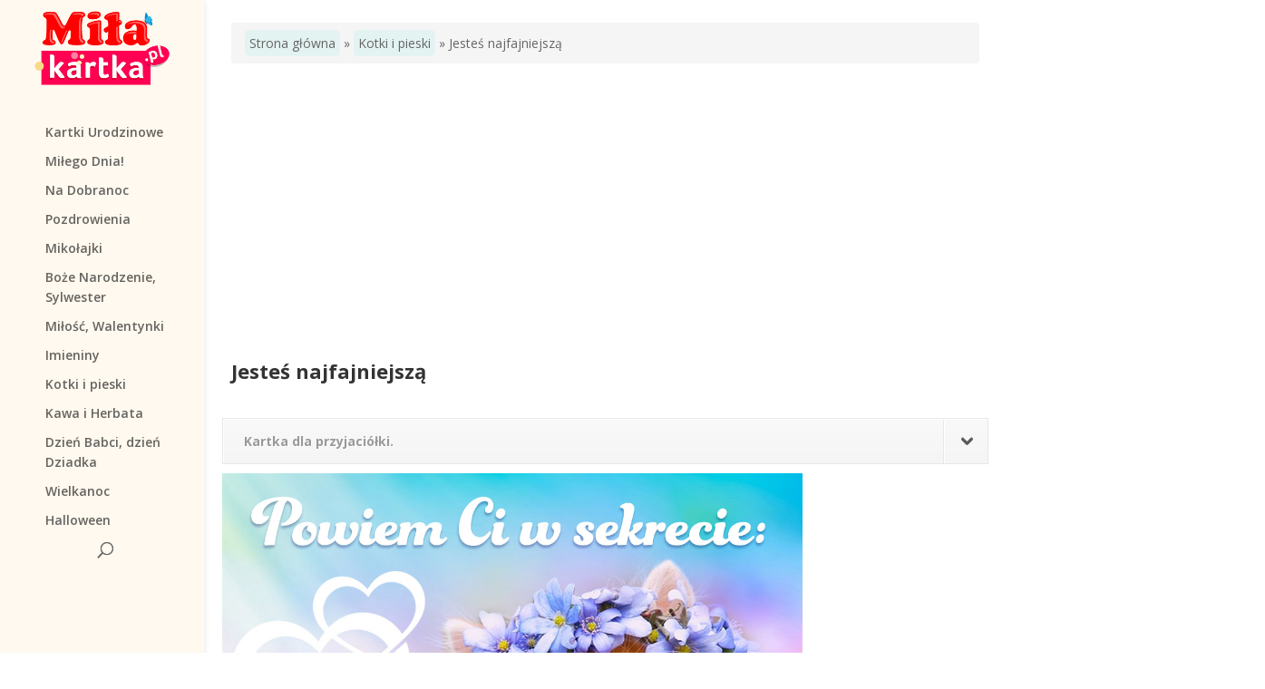

--- FILE ---
content_type: text/html; charset=UTF-8
request_url: https://milakartka.pl/kotki-i-pieski/jestes-najfajniejsza.html
body_size: 47098
content:
<!DOCTYPE html>
<!--[if IE 6]>
<html id="ie6" lang="en-US" prefix="og: http://ogp.me/ns#">
<![endif]-->
<!--[if IE 7]>
<html id="ie7" lang="en-US" prefix="og: http://ogp.me/ns#">
<![endif]-->
<!--[if IE 8]>
<html id="ie8" lang="en-US" prefix="og: http://ogp.me/ns#">
<![endif]-->
<!--[if !(IE 6) | !(IE 7) | !(IE 8)  ]><!-->
<html lang="en-US" prefix="og: http://ogp.me/ns#">
<!--<![endif]-->
<head>
	<meta charset="UTF-8" />
			
	<meta http-equiv="X-UA-Compatible" content="IE=edge">
	<link rel="pingback" href="https://milakartka.pl/xmlrpc.php" />

		<!--[if lt IE 9]>
	<script src="https://milakartka.pl/wp-content/themes/Divi/js/html5.js" type="text/javascript"></script>
	<![endif]-->

	<script type="text/javascript">
		document.documentElement.className = 'js';
	</script>

	<script>var et_site_url='https://milakartka.pl';var et_post_id='5740';function et_core_page_resource_fallback(a,b){"undefined"===typeof b&&(b=a.sheet.cssRules&&0===a.sheet.cssRules.length);b&&(a.onerror=null,a.onload=null,a.href?a.href=et_site_url+"/?et_core_page_resource="+a.id+et_post_id:a.src&&(a.src=et_site_url+"/?et_core_page_resource="+a.id+et_post_id))}
</script><title>Jesteś najfajniejszą &#8902; Kotki i pieski &#8902; E-kartki z życzeniami na wszystkie okazje.</title>

<!-- This site is optimized with the Yoast SEO Premium plugin v9.2.1 - https://yoast.com/wordpress/plugins/seo/ -->
<meta name="description" content="Kartka z kotkiem. Najlepsze darmowe pocztówki wirtualne do pobrania i wysłania znajdziecie w naszym serwisie. Serdecznie zapraszamy!"/>
<link rel="canonical" href="https://milakartka.pl/kotki-i-pieski/jestes-najfajniejsza.html" />
<meta property="og:locale" content="en_US" />
<meta property="og:type" content="article" />
<meta property="og:title" content="Jesteś najfajniejszą &#8902; Kotki i pieski &#8902; E-kartki z życzeniami na wszystkie okazje." />
<meta property="og:description" content="Kartka z kotkiem. Najlepsze darmowe pocztówki wirtualne do pobrania i wysłania znajdziecie w naszym serwisie. Serdecznie zapraszamy!" />
<meta property="og:url" content="https://milakartka.pl/kotki-i-pieski/jestes-najfajniejsza.html" />
<meta property="og:site_name" content="E-kartki z życzeniami na wszystkie okazje." />
<meta property="article:publisher" content="https://www.facebook.com/pryvitannya/" />
<meta property="article:section" content="Kotki i pieski" />
<meta property="article:published_time" content="2018-11-20T23:04:06+00:00" />
<meta property="og:image" content="https://milakartka.pl/wp-content/uploads/2018/11/CatDog_1080_12.jpg" />
<meta property="og:image:secure_url" content="https://milakartka.pl/wp-content/uploads/2018/11/CatDog_1080_12.jpg" />
<meta property="og:image:width" content="1080" />
<meta property="og:image:height" content="1080" />
<meta property="og:image:alt" content="e kartki" />
<meta name="twitter:card" content="summary" />
<meta name="twitter:description" content="Kartka z kotkiem. Najlepsze darmowe pocztówki wirtualne do pobrania i wysłania znajdziecie w naszym serwisie. Serdecznie zapraszamy!" />
<meta name="twitter:title" content="Jesteś najfajniejszą &#8902; Kotki i pieski &#8902; E-kartki z życzeniami na wszystkie okazje." />
<meta name="twitter:image" content="https://milakartka.pl/wp-content/uploads/2018/11/CatDog_1080_12.jpg" />
<script type='application/ld+json'>{"@context":"https:\/\/schema.org","@type":"BreadcrumbList","itemListElement":[{"@type":"ListItem","position":1,"item":{"@id":"https:\/\/milakartka.pl\/","name":"Strona g\u0142\u00f3wna"}},{"@type":"ListItem","position":2,"item":{"@id":"https:\/\/milakartka.pl\/kotki-i-pieski","name":"Kotki i pieski"}},{"@type":"ListItem","position":3,"item":{"@id":"https:\/\/milakartka.pl\/kotki-i-pieski\/jestes-najfajniejsza.html","name":"Jeste\u015b najfajniejsz\u0105"}}]}</script>
<!-- / Yoast SEO Premium plugin. -->

<link rel='dns-prefetch' href='//fonts.googleapis.com' />
<link rel='dns-prefetch' href='//s.w.org' />
<link rel="alternate" type="application/rss+xml" title="E-kartki z życzeniami na wszystkie okazje. &raquo; Feed" href="https://milakartka.pl/feed" />
<link rel="alternate" type="application/rss+xml" title="E-kartki z życzeniami na wszystkie okazje. &raquo; Comments Feed" href="https://milakartka.pl/comments/feed" />
<link rel="alternate" type="application/rss+xml" title="E-kartki z życzeniami na wszystkie okazje. &raquo; Jesteś najfajniejszą Comments Feed" href="https://milakartka.pl/kotki-i-pieski/jestes-najfajniejsza.html/feed" />
		<script type="text/javascript">
			window._wpemojiSettings = {"baseUrl":"https:\/\/s.w.org\/images\/core\/emoji\/11\/72x72\/","ext":".png","svgUrl":"https:\/\/s.w.org\/images\/core\/emoji\/11\/svg\/","svgExt":".svg","source":{"concatemoji":"https:\/\/milakartka.pl\/wp-includes\/js\/wp-emoji-release.min.js?ver=4.9.26"}};
			!function(e,a,t){var n,r,o,i=a.createElement("canvas"),p=i.getContext&&i.getContext("2d");function s(e,t){var a=String.fromCharCode;p.clearRect(0,0,i.width,i.height),p.fillText(a.apply(this,e),0,0);e=i.toDataURL();return p.clearRect(0,0,i.width,i.height),p.fillText(a.apply(this,t),0,0),e===i.toDataURL()}function c(e){var t=a.createElement("script");t.src=e,t.defer=t.type="text/javascript",a.getElementsByTagName("head")[0].appendChild(t)}for(o=Array("flag","emoji"),t.supports={everything:!0,everythingExceptFlag:!0},r=0;r<o.length;r++)t.supports[o[r]]=function(e){if(!p||!p.fillText)return!1;switch(p.textBaseline="top",p.font="600 32px Arial",e){case"flag":return s([55356,56826,55356,56819],[55356,56826,8203,55356,56819])?!1:!s([55356,57332,56128,56423,56128,56418,56128,56421,56128,56430,56128,56423,56128,56447],[55356,57332,8203,56128,56423,8203,56128,56418,8203,56128,56421,8203,56128,56430,8203,56128,56423,8203,56128,56447]);case"emoji":return!s([55358,56760,9792,65039],[55358,56760,8203,9792,65039])}return!1}(o[r]),t.supports.everything=t.supports.everything&&t.supports[o[r]],"flag"!==o[r]&&(t.supports.everythingExceptFlag=t.supports.everythingExceptFlag&&t.supports[o[r]]);t.supports.everythingExceptFlag=t.supports.everythingExceptFlag&&!t.supports.flag,t.DOMReady=!1,t.readyCallback=function(){t.DOMReady=!0},t.supports.everything||(n=function(){t.readyCallback()},a.addEventListener?(a.addEventListener("DOMContentLoaded",n,!1),e.addEventListener("load",n,!1)):(e.attachEvent("onload",n),a.attachEvent("onreadystatechange",function(){"complete"===a.readyState&&t.readyCallback()})),(n=t.source||{}).concatemoji?c(n.concatemoji):n.wpemoji&&n.twemoji&&(c(n.twemoji),c(n.wpemoji)))}(window,document,window._wpemojiSettings);
		</script>
		<meta content="Divi Child v.3.16.1.1538840122" name="generator"/><style type="text/css">
img.wp-smiley,
img.emoji {
	display: inline !important;
	border: none !important;
	box-shadow: none !important;
	height: 1em !important;
	width: 1em !important;
	margin: 0 .07em !important;
	vertical-align: -0.1em !important;
	background: none !important;
	padding: 0 !important;
}
</style>
<link rel='stylesheet' id='tooltipster-css-css'  href='https://milakartka.pl/wp-content/plugins/arscode-ninja-popups/tooltipster/tooltipster.bundle.min.css?ver=4.9.26' type='text/css' media='all' />
<link rel='stylesheet' id='tooltipster-css-theme-css'  href='https://milakartka.pl/wp-content/plugins/arscode-ninja-popups/tooltipster/plugins/tooltipster/sideTip/themes/tooltipster-sideTip-light.min.css?ver=4.9.26' type='text/css' media='all' />
<link rel='stylesheet' id='material-design-css-css'  href='https://milakartka.pl/wp-content/plugins/arscode-ninja-popups/themes/jquery.material.form.css?ver=4.9.26' type='text/css' media='all' />
<link rel='stylesheet' id='snp_styles_reset-css'  href='https://milakartka.pl/wp-content/plugins/arscode-ninja-popups/themes/reset.min.css?ver=4.9.26' type='text/css' media='all' />
<link rel='stylesheet' id='fancybox2-css'  href='https://milakartka.pl/wp-content/plugins/arscode-ninja-popups/fancybox2/jquery.fancybox.min.css?ver=4.9.26' type='text/css' media='all' />
<link rel='stylesheet' id='snp_styles_theme_likebox-css'  href='https://milakartka.pl/wp-content/plugins/arscode-ninja-popups/themes/theme_likebox/style.css?ver=4.9.26' type='text/css' media='all' />
<link rel='stylesheet' id='chld_thm_cfg_parent-css'  href='https://milakartka.pl/wp-content/themes/Divi/style.css?ver=4.9.26' type='text/css' media='all' />
<link crossorigin="anonymous" rel='stylesheet' id='divi-fonts-css'  href='https://fonts.googleapis.com/css?family=Open+Sans:300italic,400italic,600italic,700italic,800italic,400,300,600,700,800&#038;subset=latin,latin-ext' type='text/css' media='all' />
<link rel='stylesheet' id='divi-style-css'  href='https://milakartka.pl/wp-content/themes/Divi-child/style.css?ver=3.16.1.1538840122' type='text/css' media='all' />
<link rel='stylesheet' id='toolset_bootstrap_styles-css'  href='https://milakartka.pl/wp-content/plugins/layouts/vendor/toolset/toolset-common/res/lib/bootstrap/css/bootstrap.css?ver=3.3.2' type='text/css' media='screen' />
<link rel='stylesheet' id='layouts-theme-integration-frontend-css'  href='https://milakartka.pl/wp-content/plugins/layouts-divi/application/../public/css/custom-frontend.css?ver=3.0.15' type='text/css' media='all' />
<link rel='stylesheet' id='menu-cells-front-end-css'  href='https://milakartka.pl/wp-content/plugins/layouts/resources/css/cell-menu-css.css?ver=2.5.1' type='text/css' media='screen' />
<link rel='stylesheet' id='ddl-front-end-css'  href='https://milakartka.pl/wp-content/plugins/layouts/resources/css/ddl-front-end.css?ver=2.5.1' type='text/css' media='screen' />
<link rel='stylesheet' id='toolset-common-css'  href='https://milakartka.pl/wp-content/plugins/layouts/vendor/toolset/toolset-common/res/css/toolset-common.css?ver=3.3.2' type='text/css' media='screen' />
<link rel='stylesheet' id='mediaelement-css'  href='https://milakartka.pl/wp-includes/js/mediaelement/mediaelementplayer-legacy.min.css?ver=4.2.6-78496d1' type='text/css' media='all' />
<link rel='stylesheet' id='wp-mediaelement-css'  href='https://milakartka.pl/wp-includes/js/mediaelement/wp-mediaelement.min.css?ver=4.9.26' type='text/css' media='all' />
<link rel='stylesheet' id='views-pagination-style-css'  href='https://milakartka.pl/wp-content/plugins/wp-views/embedded/res/css/wpv-pagination.css?ver=2.7.1' type='text/css' media='all' />
<style id='views-pagination-style-inline-css' type='text/css'>
.wpv-sort-list-dropdown.wpv-sort-list-dropdown-style-default > span.wpv-sort-list,.wpv-sort-list-dropdown.wpv-sort-list-dropdown-style-default .wpv-sort-list-item {border-color: #cdcdcd;}.wpv-sort-list-dropdown.wpv-sort-list-dropdown-style-default .wpv-sort-list-item a {color: #444;background-color: #fff;}.wpv-sort-list-dropdown.wpv-sort-list-dropdown-style-default a:hover,.wpv-sort-list-dropdown.wpv-sort-list-dropdown-style-default a:focus {color: #000;background-color: #eee;}.wpv-sort-list-dropdown.wpv-sort-list-dropdown-style-default .wpv-sort-list-item.wpv-sort-list-current a {color: #000;background-color: #eee;}.wpv-sort-list-dropdown.wpv-sort-list-dropdown-style-grey > span.wpv-sort-list,.wpv-sort-list-dropdown.wpv-sort-list-dropdown-style-grey .wpv-sort-list-item {border-color: #cdcdcd;}.wpv-sort-list-dropdown.wpv-sort-list-dropdown-style-grey .wpv-sort-list-item a {color: #444;background-color: #eeeeee;}.wpv-sort-list-dropdown.wpv-sort-list-dropdown-style-grey a:hover,.wpv-sort-list-dropdown.wpv-sort-list-dropdown-style-grey a:focus {color: #000;background-color: #e5e5e5;}.wpv-sort-list-dropdown.wpv-sort-list-dropdown-style-grey .wpv-sort-list-item.wpv-sort-list-current a {color: #000;background-color: #e5e5e5;}.wpv-sort-list-dropdown.wpv-sort-list-dropdown-style-blue > span.wpv-sort-list,.wpv-sort-list-dropdown.wpv-sort-list-dropdown-style-blue .wpv-sort-list-item {border-color: #0099cc;}.wpv-sort-list-dropdown.wpv-sort-list-dropdown-style-blue .wpv-sort-list-item a {color: #444;background-color: #cbddeb;}.wpv-sort-list-dropdown.wpv-sort-list-dropdown-style-blue a:hover,.wpv-sort-list-dropdown.wpv-sort-list-dropdown-style-blue a:focus {color: #000;background-color: #95bedd;}.wpv-sort-list-dropdown.wpv-sort-list-dropdown-style-blue .wpv-sort-list-item.wpv-sort-list-current a {color: #000;background-color: #95bedd;}
</style>
<link rel='stylesheet' id='onthego-admin-styles-css'  href='https://milakartka.pl/wp-content/plugins/types/vendor/toolset/onthego-resources/onthego-styles/onthego-styles.css?ver=3.3.2' type='text/css' media='screen' />
<link rel='stylesheet' id='dashicons-css'  href='https://milakartka.pl/wp-includes/css/dashicons.min.css?ver=4.9.26' type='text/css' media='all' />
<script type='text/javascript' src='https://milakartka.pl/wp-includes/js/jquery/jquery.js?ver=1.12.4'></script>
<script type='text/javascript' src='https://milakartka.pl/wp-includes/js/jquery/jquery-migrate.min.js?ver=1.4.1'></script>
<script type='text/javascript' src='https://milakartka.pl/wp-content/plugins/layouts-divi/application/../public/js/custom-frontend.js?ver=3.0.15'></script>
<script type='text/javascript'>
/* <![CDATA[ */
var DDLayout_fe_settings = {"DDL_JS":{"css_framework":"bootstrap-3","DEBUG":false}};
/* ]]> */
</script>
<script type='text/javascript' src='https://milakartka.pl/wp-content/plugins/layouts/resources/js/ddl-layouts-frontend.js?ver=2.5.1'></script>
<script type='text/javascript'>
var mejsL10n = {"language":"en","strings":{"mejs.install-flash":"You are using a browser that does not have Flash player enabled or installed. Please turn on your Flash player plugin or download the latest version from https:\/\/get.adobe.com\/flashplayer\/","mejs.fullscreen-off":"Turn off Fullscreen","mejs.fullscreen-on":"Go Fullscreen","mejs.download-video":"Download Video","mejs.fullscreen":"Fullscreen","mejs.time-jump-forward":["Jump forward 1 second","Jump forward %1 seconds"],"mejs.loop":"Toggle Loop","mejs.play":"Play","mejs.pause":"Pause","mejs.close":"Close","mejs.time-slider":"Time Slider","mejs.time-help-text":"Use Left\/Right Arrow keys to advance one second, Up\/Down arrows to advance ten seconds.","mejs.time-skip-back":["Skip back 1 second","Skip back %1 seconds"],"mejs.captions-subtitles":"Captions\/Subtitles","mejs.captions-chapters":"Chapters","mejs.none":"None","mejs.mute-toggle":"Mute Toggle","mejs.volume-help-text":"Use Up\/Down Arrow keys to increase or decrease volume.","mejs.unmute":"Unmute","mejs.mute":"Mute","mejs.volume-slider":"Volume Slider","mejs.video-player":"Video Player","mejs.audio-player":"Audio Player","mejs.ad-skip":"Skip ad","mejs.ad-skip-info":["Skip in 1 second","Skip in %1 seconds"],"mejs.source-chooser":"Source Chooser","mejs.stop":"Stop","mejs.speed-rate":"Speed Rate","mejs.live-broadcast":"Live Broadcast","mejs.afrikaans":"Afrikaans","mejs.albanian":"Albanian","mejs.arabic":"Arabic","mejs.belarusian":"Belarusian","mejs.bulgarian":"Bulgarian","mejs.catalan":"Catalan","mejs.chinese":"Chinese","mejs.chinese-simplified":"Chinese (Simplified)","mejs.chinese-traditional":"Chinese (Traditional)","mejs.croatian":"Croatian","mejs.czech":"Czech","mejs.danish":"Danish","mejs.dutch":"Dutch","mejs.english":"English","mejs.estonian":"Estonian","mejs.filipino":"Filipino","mejs.finnish":"Finnish","mejs.french":"French","mejs.galician":"Galician","mejs.german":"German","mejs.greek":"Greek","mejs.haitian-creole":"Haitian Creole","mejs.hebrew":"Hebrew","mejs.hindi":"Hindi","mejs.hungarian":"Hungarian","mejs.icelandic":"Icelandic","mejs.indonesian":"Indonesian","mejs.irish":"Irish","mejs.italian":"Italian","mejs.japanese":"Japanese","mejs.korean":"Korean","mejs.latvian":"Latvian","mejs.lithuanian":"Lithuanian","mejs.macedonian":"Macedonian","mejs.malay":"Malay","mejs.maltese":"Maltese","mejs.norwegian":"Norwegian","mejs.persian":"Persian","mejs.polish":"Polish","mejs.portuguese":"Portuguese","mejs.romanian":"Romanian","mejs.russian":"Russian","mejs.serbian":"Serbian","mejs.slovak":"Slovak","mejs.slovenian":"Slovenian","mejs.spanish":"Spanish","mejs.swahili":"Swahili","mejs.swedish":"Swedish","mejs.tagalog":"Tagalog","mejs.thai":"Thai","mejs.turkish":"Turkish","mejs.ukrainian":"Ukrainian","mejs.vietnamese":"Vietnamese","mejs.welsh":"Welsh","mejs.yiddish":"Yiddish"}};
</script>
<script type='text/javascript' src='https://milakartka.pl/wp-includes/js/mediaelement/mediaelement-and-player.min.js?ver=4.2.6-78496d1'></script>
<script type='text/javascript' src='https://milakartka.pl/wp-includes/js/mediaelement/mediaelement-migrate.min.js?ver=4.9.26'></script>
<script type='text/javascript'>
/* <![CDATA[ */
var _wpmejsSettings = {"pluginPath":"\/wp-includes\/js\/mediaelement\/","classPrefix":"mejs-","stretching":"responsive"};
/* ]]> */
</script>
<link rel='https://api.w.org/' href='https://milakartka.pl/wp-json/' />
<link rel="EditURI" type="application/rsd+xml" title="RSD" href="https://milakartka.pl/xmlrpc.php?rsd" />
<link rel="wlwmanifest" type="application/wlwmanifest+xml" href="https://milakartka.pl/wp-includes/wlwmanifest.xml" /> 
<meta name="generator" content="WordPress 4.9.26" />
<link rel='shortlink' href='https://milakartka.pl/?p=5740' />
<link rel="alternate" type="application/json+oembed" href="https://milakartka.pl/wp-json/oembed/1.0/embed?url=https%3A%2F%2Fmilakartka.pl%2Fkotki-i-pieski%2Fjestes-najfajniejsza.html" />
<link rel="alternate" type="text/xml+oembed" href="https://milakartka.pl/wp-json/oembed/1.0/embed?url=https%3A%2F%2Fmilakartka.pl%2Fkotki-i-pieski%2Fjestes-najfajniejsza.html&#038;format=xml" />
<meta name="viewport" content="width=device-width, initial-scale=1.0, maximum-scale=1.0, user-scalable=0" /><style type="text/css" id="custom-background-css">
body.custom-background { background-color: #ffffff; background-image: url("https://milakartka.pl/wp-content/uploads/2018/10/pattern.jpg"); background-position: left top; background-size: auto; background-repeat: repeat; background-attachment: scroll; }
</style>
<link rel="amphtml" href="https://milakartka.pl/kotki-i-pieski/jestes-najfajniejsza.html/amp" /><script data-ad-client="ca-pub-3368184505885519" async src="https://pagead2.googlesyndication.com/pagead/js/adsbygoogle.js"></script>
<script src="https://unpkg.com/masonry-layout@4/dist/masonry.pkgd.min.js"></script>
<script type="text/javascript" src="https://rawgit.com/desandro/imagesloaded/master/imagesloaded.pkgd.min.js"></script>
<style id="antiClickjack">body{display:none !important;}</style>
<script type="text/javascript">
if (self === top) {
var antiClickjack = document.getElementById("antiClickjack");
antiClickjack.parentNode.removeChild(antiClickjack);
} else {
top.location = self.location;
}
</script>
<script async src="//pagead2.googlesyndication.com/pagead/js/adsbygoogle.js"></script>
<script>
  (adsbygoogle = window.adsbygoogle || []).push({
    google_ad_client: "ca-pub-3368184505885519",
    enable_page_level_ads: true
  });
</script>
<script type="application/ld+json">
  {
    "@context": "http://schema.org",
    "@type": "Organization",
    "name": "Ekartki z życzeniami na wszystkie okazje.",
    "url": "https://milakartka.pl/",
    "sameAs": [
      "https://fb.me/milakartkaPL/"
    ]
  }
</script>


<link rel="icon" href="https://milakartka.pl/wp-content/uploads/2018/10/cropped-150x150_tmp-32x32.png" sizes="32x32" />
<link rel="icon" href="https://milakartka.pl/wp-content/uploads/2018/10/cropped-150x150_tmp-192x192.png" sizes="192x192" />
<link rel="apple-touch-icon-precomposed" href="https://milakartka.pl/wp-content/uploads/2018/10/cropped-150x150_tmp-180x180.png" />
<meta name="msapplication-TileImage" content="https://milakartka.pl/wp-content/uploads/2018/10/cropped-150x150_tmp-270x270.png" />
<link rel="stylesheet" id="et-divi-customizer-global-cached-inline-styles" href="https://milakartka.pl/wp-content/cache/et/global/et-divi-customizer-global-17668584194732.min.css" onerror="et_core_page_resource_fallback(this, true)" onload="et_core_page_resource_fallback(this)" /></head>
<body class="post-template-default single single-post postid-5740 single-format-standard custom-background et_pb_button_helper_class et_vertical_nav et_show_nav et_pb_gutter osx et_pb_gutters2 et_primary_nav_dropdown_animation_fade et_secondary_nav_dropdown_animation_fade et_pb_footer_columns4 et_header_style_centered et_smooth_scroll et_right_sidebar et_divi_theme et-db et_minified_js et_minified_css views-template-category_up layouts-active">
<div id="page-container">
<header id="main-header" class="full-bg " ><div class="container clearfix et_menu_container"><div  id="id="main-header""class="row-fluid"><div class="col-sm-3"><div class="logo_container layouts-modification">
	<span class="logo_helper"></span>
	<a href="https://milakartka.pl/">
		<img src="https://milakartka.pl/wp-content/uploads/2018/10/Logo320_stack1.png" alt="E-kartki z życzeniami na wszystkie okazje." id="logo" data-height-percentage="100" />
	</a>
</div>

<style>
	svg#logo {
		max-width: 100%;
		height: auto;
	}

	/* SVG Support Plugin hack for Logo Cell */
	.et_pb_svg_logo #logo {
		height: auto;
	}
</style>
</div><div class="col-sm-9">

<div class="et_menu_container">
<div id="et-top-navigation" data-height="66" data-fixed-height="40">
			<nav id="top-menu-nav">
			<ul id="top-menu" class="nav"><li id="menu-item-1617" class="menu-item menu-item-type-taxonomy menu-item-object-category menu-item-1617"><a href="https://milakartka.pl/kartki-urodzinowe">Kartki Urodzinowe</a></li>
<li id="menu-item-4985" class="menu-item menu-item-type-taxonomy menu-item-object-category menu-item-4985"><a href="https://milakartka.pl/milego-dnia-pobudka">Miłego Dnia!</a></li>
<li id="menu-item-5892" class="menu-item menu-item-type-taxonomy menu-item-object-category menu-item-5892"><a href="https://milakartka.pl/na-dobranoc">Na Dobranoc</a></li>
<li id="menu-item-5997" class="menu-item menu-item-type-taxonomy menu-item-object-category menu-item-5997"><a href="https://milakartka.pl/pozdrowienia">Pozdrowienia</a></li>
<li id="menu-item-4984" class="menu-item menu-item-type-taxonomy menu-item-object-category menu-item-4984"><a href="https://milakartka.pl/mikolajki">Mikołajki</a></li>
<li id="menu-item-4980" class="menu-item menu-item-type-taxonomy menu-item-object-category menu-item-4980"><a href="https://milakartka.pl/boze-narodzenie-wigilia-sylwester">Boże Narodzenie, Sylwester</a></li>
<li id="menu-item-4986" class="menu-item menu-item-type-taxonomy menu-item-object-category menu-item-4986"><a href="https://milakartka.pl/milosc-walentynki-love">Miłość, Walentynki</a></li>
<li id="menu-item-6598" class="menu-item menu-item-type-taxonomy menu-item-object-category menu-item-6598"><a href="https://milakartka.pl/imieniny">Imieniny</a></li>
<li id="menu-item-4983" class="menu-item menu-item-type-taxonomy menu-item-object-category current-post-ancestor current-menu-parent current-post-parent menu-item-4983"><a href="https://milakartka.pl/kotki-i-pieski">Kotki i pieski</a></li>
<li id="menu-item-4982" class="menu-item menu-item-type-taxonomy menu-item-object-category menu-item-4982"><a href="https://milakartka.pl/kawa-i-herbata">Kawa i Herbata</a></li>
<li id="menu-item-6309" class="menu-item menu-item-type-taxonomy menu-item-object-category menu-item-6309"><a href="https://milakartka.pl/dzien-babci-dzien-dziadka">Dzień Babci, dzień Dziadka</a></li>
<li id="menu-item-6475" class="menu-item menu-item-type-taxonomy menu-item-object-category menu-item-6475"><a href="https://milakartka.pl/wielkanoc">Wielkanoc</a></li>
<li id="menu-item-4981" class="menu-item menu-item-type-taxonomy menu-item-object-category menu-item-4981"><a href="https://milakartka.pl/halloween">Halloween</a></li>
</ul>		</nav>
	
	
	
		    <div id="et_top_search">
		    <span id="et_search_icon"></span>
	    </div>
	
	<div id="et_mobile_nav_menu">
				<div class="mobile_nav closed">
					<span class="select_page">Select Page</span>
					<span class="mobile_menu_bar mobile_menu_bar_toggle"></span>
				</div>
			</div></div> <!-- #et-top-navigation -->
</div>

	<!-- <div id="et_top_search"><span class="et_search_icon"></span></div> -->
<div class="et_search_outer">
	<div class="container et_search_form_container">
		<form role="search" method="get" class="et-search-form" action="https://milakartka.pl/">
		<input type="search" class="et-search-field" placeholder="Search &hellip;" value="" name="s" title="Search for:" />		</form>
		<span class="et_close_search_field"></span>
	</div>
</div>
<script type="text/javascript">
	( function( $ ) {
		var $etl_window = $(window),
			$etl_vertical_nav = $('.et_vertical_nav'),
			$etl_header_style_split = $('.et_header_style_split'),
			$etl_top_navigation = $('#et-top-navigation');

        $(function(){
            var main_header = $( '#main-header' ),
                search = $( '.et_search_outer' );
		
            if( main_header.length && search.length ) {
				search.on( 'click', function() {
					$( '.et_search_form_container' ).css( 'height', main_header.outerHeight() + 'px' );
				});

				main_header.append( search.detach() );
			}

			// Move slide-in and full-screen content before <header>
			$($(".et_slide_in_menu_container").detach()).insertBefore("header");

			// Centered Inline Logo Hack for Layouts Plugin
			// Originally copied from Divi's js/custom.js file
			// Variable and Object names were changed for compatibility reasons.
			if ( $etl_header_style_split.length && $etl_vertical_nav.length < 1 ) {
				function etl_header_menu_split(){
					var $logo_container = $( '#main-header .container .logo_container' ),
							$logo_container_splitted = $('.centered-inline-logo-wrap > .logo_container'),
							et_top_navigation_li_size = $etl_top_navigation.children('nav').children('ul').children('li').size(),
							et_top_navigation_li_break_index = Math.round( et_top_navigation_li_size / 2 ) - 1;

					if ( $etl_window.width() > 980 && $logo_container.length ) {
						$('<li class="centered-inline-logo-wrap"></li>').insertAfter($etl_top_navigation.find('nav > ul >li:nth('+et_top_navigation_li_break_index+')') );
						$logo_container.appendTo( $etl_top_navigation.find('.centered-inline-logo-wrap') );
					}

					if ( $etl_window.width() <= 980 && $logo_container_splitted.length ) {
						$logo_container_splitted.prependTo('#main-header > .container');
						$('#main-header .centered-inline-logo-wrap').remove();
					}
				}
				etl_header_menu_split();

				$(window).resize(function(){
					etl_header_menu_split();
				});
			}
		});
	} )( jQuery );
</script>
</div></div></div></header><div id="et-main-area" class="full-bg " ><div id="main-content" class="container"><div class="row-fluid"><div class="col-sm-9">                <div class="row "  >
                <div class="col-sm-12"><div itemscope itemtype="http://schema.org/ImageObject">
  <div class="et_post_meta_wrapper">
     <div class="post-meta">
	 <ol class="breadcrumb">
        <li><span><span><a href="https://milakartka.pl/" >Strona główna</a> » <span><a href="https://milakartka.pl/kotki-i-pieski" >Kotki i pieski</a> » <span class="breadcrumb_last">Jesteś najfajniejszą</span></span></span></span></li>
  		  	</ol>
    </div>
   <div class="row">
<div style="min-width:250px;min-height:60px; margin-bottom:10px">
  
  <script async src="//pagead2.googlesyndication.com/pagead/js/adsbygoogle.js"></script>
<!-- milapost1 -->
<ins class="adsbygoogle"
     style="display:block"
     data-ad-client="ca-pub-3368184505885519"
     data-ad-slot="4983838069"
     data-ad-format="auto"
     data-full-width-responsive="true"></ins>
<script>
(adsbygoogle = window.adsbygoogle || []).push({});
</script>

</div>
  </div>
    <div class="main_content">
      
  <h1 itemprop="name">Jesteś najfajniejszą</h1>
     
  <img style="display: none" src='https://milakartka.pl/wp-content/uploads/2018/11/CatDog_1080_12.jpg'
  alt="Jesteś najfajniejszą" itemprop="contentUrl" />
  <span style="display: none" itemprop="author">https://milakartka.pl</span>
  <span style="display: none" itemprop="creator">https://milakartka.pl</span>
  <meta itemprop="dateCreated" content="21.11.2018">
  <meta itemprop="inLanguage" content="uk_UA">
  <span style="display: none" itemprop="description">Powiem Ci w sekrecie -Jesteś najfajniejszą osobą na świecie! Miła karteczka z fajnym kotkiem dla bliskiej osoby.</span>
<div class="blockout">
    <div class="row">      
    	<span itemprop="description"><div class='et-learn-more clearfix'>
					<h3 class='heading-more'>Kartka dla przyjaciółki.<span class='et_learnmore_arrow'><span></span></span></h3>
					<div class='learn-more-content'>Wyraź swoją przyjaźń! Urocza kartka z miłym kotkiem: Jesteś najfajniejszą osobą na świecie! Najlepsze kartki o przyjażni znajdziesz tu! Zachęcamy do wysyłania  darmowych e-kartek – teraz możesz wyznać swoją przyjażń wysyłając piękna elektroniczną kartkę! Pocztówki są całkiem bezplatne – można je bezpośrednio linkować, publikować w mediach społecznościowych lub wyslać za pomocąpoczty elektronicznej. E-kartki  to łatwy sposób na sprawienie miłej niespodzianki. Tu znajdziesz darmowe wirtualne pocztówki z pozdrowieniami do pobrania i  do wysłania. Serdecznie zapraszamy &#8211; przygotowaliśmy dla was darmowe wirtualne pocztówkikartki internetowe, które możecie w jeden klik przesłać swoim znajomym!</div>
				</div>
<p><img class="alignnone size-large wp-image-5733" src="https://milakartka.pl/wp-content/uploads/2018/11/CatDog_1080_12-640x640.jpg" alt="e kartki" width="640" height="640" srcset="https://milakartka.pl/wp-content/uploads/2018/11/CatDog_1080_12-640x640.jpg 640w, https://milakartka.pl/wp-content/uploads/2018/11/CatDog_1080_12-191x191.jpg 191w, https://milakartka.pl/wp-content/uploads/2018/11/CatDog_1080_12-382x382.jpg 382w, https://milakartka.pl/wp-content/uploads/2018/11/CatDog_1080_12-768x768.jpg 768w, https://milakartka.pl/wp-content/uploads/2018/11/CatDog_1080_12-612x612.jpg 612w, https://milakartka.pl/wp-content/uploads/2018/11/CatDog_1080_12.jpg 1080w, https://milakartka.pl/wp-content/uploads/2018/11/CatDog_1080_12-150x150.jpg 150w, https://milakartka.pl/wp-content/uploads/2018/11/CatDog_1080_12-300x300.jpg 300w" sizes="(max-width: 640px) 100vw, 640px" /></p>
</span>
	</div>
  </div>
<div class="blockout">
	<div class="shares">
   		<!-- Go to www.addthis.com/dashboard to customize your tools --> 
	<div class="addthis_inline_share_toolbox"></div>
</div>
    </div>
      <div class="row">
<div style="min-width:250px;min-height:60px">
  
  <script async src="//pagead2.googlesyndication.com/pagead/js/adsbygoogle.js"></script>
<!-- milapost2 -->
<ins class="adsbygoogle"
     style="display:block"
     data-ad-client="ca-pub-3368184505885519"
     data-ad-slot="7035286336"
     data-ad-format="auto"
     data-full-width-responsive="true"></ins>
<script>
(adsbygoogle = window.adsbygoogle || []).push({});
</script>

</div>
  </div>
<div class="blockout">
  <div style="margin-bottom:20px" class="row">
  <a class="btn btn-primary"  href='https://milakartka.pl/wp-content/uploads/2018/11/CatDog_1080_12.jpg' download='5733-milakartka-pl' role="button">Naciśnij, aby pobrać kartkę</a>
    </div>
  <div class="row">
  <h4>Link bezpośredni &#8220;Kotki i pieski&#8221; </h4>
<p id="p1" class="col-md-9 col-sm-1 well well-sm">https://milakartka.pl/kotki-i-pieski/jestes-najfajniejsza.html</p>
<button type="button" onclick="copyToClipboard('p1')" class="btn btn-warning btn-md">Skopiować link</button>
    </div>
        </div>
 <div class="blockout">
 <div class="row"> 
  <h4>Link dla Blogów | Forów | BBCode</h4>
  <p id="p2" class="col-md-9 col-sm-1 well well-sm">[img]https://milakartka.pl/wp-content/uploads/2018/11/CatDog_1080_12.jpg[/img]</p>
<button type="button" onclick="copyToClipboard('p2')"class="btn btn-warning btn-md">Skopiować link</button>
   </div>
   </div>
<div class="blockout">
  <div class="row">
		<h4>HTML link dla kartki </h4>
  		<p id="p3" style="display:none"><a href="https://milakartka.pl/kotki-i-pieski/jestes-najfajniejsza.html"><img src='https://milakartka.pl/wp-content/uploads/2018/11/CatDog_1080_12.jpg'/></a></p>
		<button type="button" onclick="copyToClipboard('p3')"class="btn btn-warning btn-md">Skopiować link</button>
  </div>
</div>
      
  </div>
  </div>
</div></div></div>                <div class="row adsensepost"  >
                <div class="col-sm-12  widget-cell"><div class="widget widget_text">			<div class="textwidget"></div>
		</div></div></div>                <div class="row related"  >
                <div class="col-sm-12  widget-cell"><div class="widget widget_text">			<div class="textwidget"><h2> Podobne kartki </h2>
<div style="min-width:234px;min-height:60px;">

</div></div>
		</div></div></div>                <div class="row commenthyp"  >
                <div class="col-sm-12"></div></div>                <div class="row adsensepost"  >
                <div class="col-sm-12  widget-cell"><div class="widget widget_text">			<div class="textwidget"></div>
		</div></div></div></div><div class="col-sm-3 adsensepost"></div></div></div></div><footer id="main-footer" class="full-bg " ><div class="container clearfix"><div class="row-fluid"><div class="col-sm-12 copyright"><p style="text-align: center;">E-kartki z życzeniami na wszystkie okazje. <span class="glyphicon glyphicon-copyright-mark" aria-hidden="true"></span> 2018 Wszelkie prawa zastrzeżone. <strong>Polub nas</strong> – <a href="https://www.facebook.com/milakartkaPL/" target="_blank"><strong>Facebook</strong></a> – <a href="https://t.me/milakartka/" target="_blank"><strong>Telegram</strong> </a> – <a href="https://www.instagram.com/milakartka/" target="_blank"><strong>Instagram</strong> </a></p>
</div></div></div></footer>

	<span class="et_pb_scroll_top et-pb-icon"></span>


</div> <!-- #page-container -->

<script type="text/html" id="tmpl-wp-playlist-current-item">
	<# if ( data.image ) { #>
	<img src="{{ data.thumb.src }}" alt="" />
	<# } #>
	<div class="wp-playlist-caption">
		<span class="wp-playlist-item-meta wp-playlist-item-title">&#8220;{{ data.title }}&#8221;</span>
		<# if ( data.meta.album ) { #><span class="wp-playlist-item-meta wp-playlist-item-album">{{ data.meta.album }}</span><# } #>
		<# if ( data.meta.artist ) { #><span class="wp-playlist-item-meta wp-playlist-item-artist">{{ data.meta.artist }}</span><# } #>
	</div>
</script>
<script type="text/html" id="tmpl-wp-playlist-item">
	<div class="wp-playlist-item">
		<a class="wp-playlist-caption" href="{{ data.src }}">
			{{ data.index ? ( data.index + '. ' ) : '' }}
			<# if ( data.caption ) { #>
				{{ data.caption }}
			<# } else { #>
				<span class="wp-playlist-item-title">&#8220;{{{ data.title }}}&#8221;</span>
				<# if ( data.artists && data.meta.artist ) { #>
				<span class="wp-playlist-item-artist"> &mdash; {{ data.meta.artist }}</span>
				<# } #>
			<# } #>
		</a>
		<# if ( data.meta.length_formatted ) { #>
		<div class="wp-playlist-item-length">{{ data.meta.length_formatted }}</div>
		<# } #>
	</div>
</script>

<div id="views-extra-css-ie7" style="display:none;" aria-hidden="true">
<!--[if IE 7]><style>
.wpv-pagination { *zoom: 1; }
</style><![endif]-->
</div>

<script type="text/javascript">
jQuery( document ).ready( function( $ ) {
	var extra_css = $( "#views-extra-css" ) ? $( "#views-extra-css" ).text() : null;	if( extra_css ) {		$( 'head' ).append( '<style>' + extra_css + '</style>' );
		$( "#views-extra-css" ).remove();	}
	$( 'head' ).append( $( "#views-extra-css-ie7" ).html() );
	$( "#views-extra-css-ie7" ).remove();});
</script>
	<script type="text/javascript">
			</script>
	    <script>
        var snp_f = [];
        var snp_hostname = new RegExp(location.host);
        var snp_http = new RegExp("^(http|https)://", "i");
        var snp_cookie_prefix = '';
        var snp_separate_cookies = false;
        var snp_ajax_url = 'https://milakartka.pl/wp-admin/admin-ajax.php';
		var snp_ajax_nonce = '8c658b95a7';
		var snp_ajax_ping_time = 1000;
        var snp_ignore_cookies = false;
        var snp_enable_analytics_events = false;
        var snp_is_mobile = false;
        var snp_enable_mobile = false;
        var snp_use_in_all = false;
        var snp_excluded_urls = [];
            </script>
    <div class="snp-root">
        <input type="hidden" id="snp_popup" value="" />
        <input type="hidden" id="snp_popup_id" value="" />
        <input type="hidden" id="snp_popup_theme" value="" />
        <input type="hidden" id="snp_exithref" value="" />
        <input type="hidden" id="snp_exittarget" value="" />
        	<div id="snppopup-welcome" class="snp-pop-2807 snppopup"><input type="hidden" class="snp_open" value="load" /><input type="hidden" class="snp_close" value="manual" /><input type="hidden" class="snp_show_on_exit" value="1" /><input type="hidden" class="snp_exit_js_alert_text" value="" /><input type="hidden" class="snp_exit_scroll_down" value="10" /><input type="hidden" class="snp_exit_scroll_up" value="10" /><input type="hidden" class="snp_open_after" value="20" /><input type="hidden" class="snp_open_scroll" value="10" /><input type="hidden" class="snp_optin_redirect_url" value="" /><input type="hidden" class="snp_optin_form_submit" value="single" /><input type="hidden" class="snp_show_cb_button" value="yes" /><input type="hidden" class="snp_popup_id" value="2807" /><input type="hidden" class="snp_popup_theme" value="theme_likebox" /><input type="hidden" class="snp_overlay" value="default" /><input type="hidden" class="snp_cookie_conversion" value="30" /><input type="hidden" class="snp_cookie_close" value="-1" /><div class="snp-fb snp-theme-likebox">
	<div class="snp-content">
		<div class="snp-content-inner">
			<div id="fb-root"></div>
			<script>(function(d, s, id) {
			  var js, fjs = d.getElementsByTagName(s)[0];
			  if (d.getElementById(id)) return;
			  js = d.createElement(s); js.id = id;
			  js.src = "//connect.facebook.net/en_GB/sdk.js#xfbml=1&version=v2.11";
			  fjs.parentNode.insertBefore(js, fjs);
			}(document, 'script', 'facebook-jssdk'));</script>
			<div class="fb-page" data-href="https://www.facebook.com/milakartkaPL/" data-tabs="" data-width="405" data-height="240" data-small-header="false" data-hide-cover="false" data-show-facepile="true"><div class="fb-xfbml-parse-ignore"><blockquote cite="https://www.facebook.com/milakartkaPL/"><a href="https://www.facebook.com/milakartkaPL/">Facebook</a></blockquote></div></div>        </div>
	</div>
	</div>
<style>.snp-pop-2807 .snp-theme-likebox { min-height: 250px;}.snp-pop-2807 .snp-theme-likebox { min-width: 415px;}		.snp-pop-2807 .snp-theme-likebox{
		  background: ;
		  background-image: -moz-radial-gradient(50% 50%, circle contain, ,  500%);
		  background-image: -webkit-radial-gradient(50% 50%, circle contain, ,  500%);
		  background-image: -o-radial-gradient(50% 50%, circle contain, ,  500%);
		  background-image: -ms-radial-gradient(50% 50%, circle contain, ,  500%);
		  background-image: radial-gradient(50% 50%, circle contain, ,  500%);
		}
		.snp-pop-2807 .snp-theme-likebox .snp-powered {
		  		}
	</style><script></script><style>.snp-pop-2807-wrap .fancybox-close { width: 31px; height: 31px; top: -15px; right: -15px; background: url('https://milakartka.pl/wp-content/plugins/arscode-ninja-popups/img/close_1.png');}</style><script>
jQuery(document).ready(function() {
});
</script>
</div>            </div>
    <!-- Global site tag (gtag.js) - Google Analytics -->
<script async src="https://www.googletagmanager.com/gtag/js?id=UA-127069790-1"></script>
<script>
  window.dataLayer = window.dataLayer || [];
  function gtag(){dataLayer.push(arguments);}
  gtag('js', new Date());

  gtag('config', 'UA-127069790-1');
</script>


<!-- Go to www.addthis.com/dashboard to customize your tools --> <script type="text/javascript" src="//s7.addthis.com/js/300/addthis_widget.js#pubid=ra-5bb6600559ab0e92"></script><link property='stylesheet' rel='stylesheet' id='wp_ddl_layout_fe_css-css'  href='https://milakartka.pl/wp-content/uploads/ddl-layouts-tmp/6ea99c3af04bbbf91900cfd582b95be1.css?ver=2.5.1' type='text/css' media='screen' />
<script type='text/javascript' src='https://milakartka.pl/wp-includes/js/jquery/ui/core.min.js?ver=1.11.4'></script>
<script type='text/javascript' src='https://milakartka.pl/wp-includes/js/jquery/ui/datepicker.min.js?ver=1.11.4'></script>
<script type='text/javascript'>
jQuery(document).ready(function(jQuery){jQuery.datepicker.setDefaults({"closeText":"Close","currentText":"Today","monthNames":["January","February","March","April","May","June","July","August","September","October","November","December"],"monthNamesShort":["Jan","Feb","Mar","Apr","May","Jun","Jul","Aug","Sep","Oct","Nov","Dec"],"nextText":"Next","prevText":"Previous","dayNames":["Sunday","Monday","Tuesday","Wednesday","Thursday","Friday","Saturday"],"dayNamesShort":["Sun","Mon","Tue","Wed","Thu","Fri","Sat"],"dayNamesMin":["S","M","T","W","T","F","S"],"dateFormat":"dd.mm.yy","firstDay":1,"isRTL":false});});
</script>
<script type='text/javascript' src='https://milakartka.pl/wp-content/plugins/arscode-ninja-popups/js/cookie.js?ver=4.9.26'></script>
<script type='text/javascript' src='https://milakartka.pl/wp-content/plugins/arscode-ninja-popups/js/tooltipster.bundle.min.js?ver=4.9.26'></script>
<script type='text/javascript' src='https://milakartka.pl/wp-content/plugins/arscode-ninja-popups/js/jquery.material.form.min.js?ver=4.9.26'></script>
<script type='text/javascript' src='https://milakartka.pl/wp-content/plugins/arscode-ninja-popups/js/dialog_trigger.js?ver=4.9.26'></script>
<script type='text/javascript' src='https://milakartka.pl/wp-content/plugins/arscode-ninja-popups/js/ninjapopups.min.js?ver=4.9.26'></script>
<script type='text/javascript' src='https://milakartka.pl/wp-content/plugins/arscode-ninja-popups/fancybox2/jquery.fancybox.min.js?ver=4.9.26'></script>
<script type='text/javascript' src='https://milakartka.pl/wp-includes/js/comment-reply.min.js?ver=4.9.26'></script>
<script type='text/javascript'>
/* <![CDATA[ */
var DIVI = {"item_count":"%d Item","items_count":"%d Items"};
var et_shortcodes_strings = {"previous":"Previous","next":"Next"};
var et_pb_custom = {"ajaxurl":"https:\/\/milakartka.pl\/wp-admin\/admin-ajax.php","images_uri":"https:\/\/milakartka.pl\/wp-content\/themes\/Divi\/images","builder_images_uri":"https:\/\/milakartka.pl\/wp-content\/themes\/Divi\/includes\/builder\/images","et_frontend_nonce":"a62633200d","subscription_failed":"Please, check the fields below to make sure you entered the correct information.","et_ab_log_nonce":"cbcde3fdc6","fill_message":"Please, fill in the following fields:","contact_error_message":"Please, fix the following errors:","invalid":"Invalid email","captcha":"Captcha","prev":"Prev","previous":"Previous","next":"Next","wrong_captcha":"You entered the wrong number in captcha.","ignore_waypoints":"no","is_divi_theme_used":"1","widget_search_selector":".widget_search","is_ab_testing_active":"","page_id":"5740","unique_test_id":"","ab_bounce_rate":"5","is_cache_plugin_active":"no","is_shortcode_tracking":"","tinymce_uri":""};
var et_pb_box_shadow_elements = [];
/* ]]> */
</script>
<script type='text/javascript' src='https://milakartka.pl/wp-content/themes/Divi/js/custom.min.js?ver=3.18.4'></script>
<script type='text/javascript' src='https://milakartka.pl/wp-content/plugins/layouts/vendor/toolset/toolset-common/res/lib/bootstrap/js/bootstrap.min.js?ver=3.3.7'></script>
<script type='text/javascript' src='https://milakartka.pl/wp-content/plugins/layouts/resources/js/ddl-tabs-cell-frontend.js?ver=2.5.1'></script>
<script type='text/javascript' src='https://milakartka.pl/wp-content/plugins/q2w3-fixed-widget/js/q2w3-fixed-widget.min.js?ver=5.1.4'></script>
<script type='text/javascript' src='https://milakartka.pl/wp-includes/js/mediaelement/wp-mediaelement.min.js?ver=4.9.26'></script>
<script type='text/javascript' src='https://milakartka.pl/wp-includes/js/underscore.min.js?ver=1.8.3'></script>
<script type='text/javascript'>
/* <![CDATA[ */
var _wpUtilSettings = {"ajax":{"url":"\/wp-admin\/admin-ajax.php"}};
/* ]]> */
</script>
<script type='text/javascript' src='https://milakartka.pl/wp-includes/js/wp-util.min.js?ver=4.9.26'></script>
<script type='text/javascript' src='https://milakartka.pl/wp-includes/js/backbone.min.js?ver=1.2.3'></script>
<script type='text/javascript' src='https://milakartka.pl/wp-includes/js/mediaelement/wp-playlist.min.js?ver=4.9.26'></script>
<script type='text/javascript'>
/* <![CDATA[ */
var wpv_pagination_local = {"front_ajaxurl":"https:\/\/milakartka.pl\/wp-admin\/admin-ajax.php","calendar_image":"https:\/\/milakartka.pl\/wp-content\/plugins\/wp-views\/embedded\/res\/img\/calendar.gif","calendar_text":"Select date","datepicker_min_date":null,"datepicker_max_date":null,"resize_debounce_tolerance":"100","datepicker_style_url":"https:\/\/milakartka.pl\/wp-content\/plugins\/layouts\/vendor\/toolset\/toolset-common\/toolset-forms\/css\/wpt-jquery-ui\/jquery-ui-1.11.4.custom.css"};
/* ]]> */
</script>
<script type='text/javascript' src='https://milakartka.pl/wp-content/plugins/wp-views/embedded/res/js/wpv-pagination-embedded.js?ver=2.7.1'></script>
<script type='text/javascript' src='https://milakartka.pl/wp-content/plugins/layouts/resources/js/themes/divi-frontend-overrides.js?ver=2.5.1'></script>
<script type='text/javascript' src='https://milakartka.pl/wp-content/themes/Divi/core/admin/js/common.js?ver=3.18.4'></script>
<script type='text/javascript' src='https://milakartka.pl/wp-includes/js/wp-embed.min.js?ver=4.9.26'></script>
<script type='text/javascript' src='https://milakartka.pl/wp-content/uploads/ddl-layouts-tmp/d41d8cd98f00b204e9800998ecf8427e.js?ver=2.5.1'></script>
<script type='text/javascript'>
/* <![CDATA[ */
var fbsdku = {"xfbml":"1"};
/* ]]> */
</script>
<script type='text/javascript' src='https://connect.facebook.net/pl_PL/all.js?ver=4.9.26#xfbml=1'></script>
<script type='text/javascript' src='https://apis.google.com/js/plusone.js?ver=4.9.26'></script>
<script type='text/javascript' src='https://platform.twitter.com/widgets.js?ver=4.9.26'></script>
<script type='text/javascript' src='https://platform.linkedin.com/in.js?ver=4.9.26'></script>

<script type="text/javascript">
//-----------------------------------------
// Content Template: category_up - start
//-----------------------------------------
function copyToClipboard(elementId) {

  // Create a "hidden" input
  var aux = document.createElement("input");

  // Assign it the value of the specified element
  aux.setAttribute("value", document.getElementById(elementId).innerHTML);

  // Append it to the body
  document.body.appendChild(aux);

  // Highlight its content
  aux.select();

  // Copy the highlighted text
  document.execCommand("copy");

  // Remove it from the body
  document.body.removeChild(aux);
	
  /* Alert the copied text */
  alert("Ви скопіювали до буферу текст: " + aux.value);

}
//-----------------------------------------
// Content Template: category_up - end
//-----------------------------------------
</script>
</body>
</html>


--- FILE ---
content_type: text/html; charset=utf-8
request_url: https://www.google.com/recaptcha/api2/aframe
body_size: 265
content:
<!DOCTYPE HTML><html><head><meta http-equiv="content-type" content="text/html; charset=UTF-8"></head><body><script nonce="Sis8VO6Qex11rgpCQvnxdQ">/** Anti-fraud and anti-abuse applications only. See google.com/recaptcha */ try{var clients={'sodar':'https://pagead2.googlesyndication.com/pagead/sodar?'};window.addEventListener("message",function(a){try{if(a.source===window.parent){var b=JSON.parse(a.data);var c=clients[b['id']];if(c){var d=document.createElement('img');d.src=c+b['params']+'&rc='+(localStorage.getItem("rc::a")?sessionStorage.getItem("rc::b"):"");window.document.body.appendChild(d);sessionStorage.setItem("rc::e",parseInt(sessionStorage.getItem("rc::e")||0)+1);localStorage.setItem("rc::h",'1768659403428');}}}catch(b){}});window.parent.postMessage("_grecaptcha_ready", "*");}catch(b){}</script></body></html>

--- FILE ---
content_type: text/css
request_url: https://milakartka.pl/wp-content/plugins/arscode-ninja-popups/themes/theme_likebox/style.css?ver=4.9.26
body_size: 2036
content:
.snp-theme-likebox {
	padding: 5px;
	position: relative;
	font-family: Helvetica,Arial,sans-serif;
	font-size: 12px;
	line-height: normal;
	text-align: center;
	color: #000;
	background-color: #fff;
	overflow: hidden;
	min-width: 320px;
}
.snp-theme-likebox .snp-share {
	display: inline-block;
	padding: 0 5px;
	vertical-align: middle;
}

.snp-theme-likebox .snp-share-gp {
	width: 69px;
}

.snp-theme-likebox .snp-share-gp div {
	display: block !important;
}

.snp-theme-likebox .snp-share-tw {
	width: 90px;
}

.snp-theme-likebox .snp-share-pi img {
	vertical-align: top;
}

.snp-theme-likebox .snp-subscribe {
	margin-top: 20px;
}

.snp-theme-likebox .snp-subscribe-social {
	text-align: center;
	line-height: 30px;
}

.snp-theme-likebox .snp-powered {
  border-radius: 5px;
  -webkit-border-radius: 5px;
  -moz-border-radius: 5px;
  font-family: Arial, Helvetica, sans-serif;
  z-index: -1;
  position: absolute;
  right: 0;
  bottom: -36px;
  height: 46px;
  padding: 10px 35px 0;
  padding-top: 10px;
  font-size: 12px;
  font-weight: bold;
  line-height: 36px;
  background: #182945;
  color: #fff;
}
.snp-theme-likebox .snp-content {
	display: table;
	height: 100%;
	width: 100%;
	text-align: center;
}

.snp-theme-likebox .snp-content-inner {
	display: table-cell;
	vertical-align: middle;
	text-align: center;
}


.snp-theme-likebox .fb_iframe_widget, .snp-theme-likebox .fb_iframe_widget span, .snp-theme-likebox .fb_iframe_widget span iframe[style] {width: 100% !important;}
 .snp-theme-likebox .fb-comments{width: 100% !important;}
			.snp-theme-likebox .fb-comments iframe[style]{width: 100% !important;}
			.snp-theme-likebox .fb-like-box{width: 100% !important;}
			.snp-theme-likebox .fb-like-box iframe[style]{width: 100% !important;}
			.snp-theme-likebox .fb-comments span{width: 100% !important;}
			.snp-theme-likebox .fb-comments iframe span[style]{width: 100% !important;}
			.snp-theme-likebox .fb-like-box span{width: 100% !important;}
			.snp-theme-likebox .fb-like-box iframe span[style]{width: 100% !important;} 
			.snp-theme-likebox .-cx-PRIVATE-pluginBoxContainer__border{ border:none};

--- FILE ---
content_type: text/css
request_url: https://milakartka.pl/wp-content/plugins/layouts/resources/css/ddl-front-end.css?ver=2.5.1
body_size: 5317
content:
/*
	This file contains styles for Layouts plugin elements to be displayed in the front end
 */
@import url(../../vendor/toolset/toolset-common/res/css/toolset-notifications.css);

#wpadminbar ul#wp-admin-bar-root-default> li.layouts-edit-link a{position:relative;}
#wpadminbar ul#wp-admin-bar-root-default> li.layouts-edit-link a:before{
  font-family: "onthegosystems-icons"!important;
  content: "\f117";
  top:2px;
}

/* ----------------------------------------------------------------------------
Edit on front-end icon
---------------------------------------------------------------------------- */
#wpadminbar ul#wp-admin-bar-root-default> li.ddl-front-end-editor {
    padding: 0 8px 0 7px;
}
#wpadminbar ul#wp-admin-bar-root-default> li.ddl-front-end-editor a {
    margin: 4px 0 3px;
    padding: 1px 7px 1px 5px;
    background: #f05a28;
    border-radius: 3px;
    height: 22px;
    line-height: 22px;
    color: #fff !important;
}
#wpadminbar ul#wp-admin-bar-root-default> li.ddl-front-end-editor a:hover,
#wpadminbar ul#wp-admin-bar-root-default> li.ddl-front-end-editor a:focus {
    background: #be3a0d;
}
#wpadminbar ul#wp-admin-bar-root-default> li.ddl-front-end-editor a:before {
    font-family: "onthegosystems-icons"!important;
    content: "\f117";
    top: 2px;
    padding: 0;
    color: #fff;
    font-size: 17px;
}


.spinner {
    background: url(../images/spinner.gif) no-repeat;
    -webkit-background-size: 20px 20px;
    background-size: 20px 20px;
    display: none;
    float: right;
    opacity: .7;
    filter: alpha(opacity=70);
    width: 20px;
    height: 20px;
    margin: 2px 5px 0;
}

.ajax-loader {
    display: inline-block;
    float: none;
    margin: 0 10px;
    padding: 0;
    vertical-align: middle;
}

/* BOOTSTRAP NAVBAR OVERRIDES */

/* handle full width rows */

.ddl-full-width-row>[class*="col-"]:first-child{
    padding-left: 0;
}
.ddl-full-width-row>[class*="col-"]:last-child{
    padding-right: 0;
}

.row:not(.ddl-full-width-row) .ddl-full-width-row>[class*="col-"]:last-child {
    padding-right: 15px;
}
.row:not(.ddl-full-width-row) .ddl-full-width-row>[class*="col-"]:first-child{
    padding-left: 15px;
}
.row:not(.ddl-full-width-row) .container-fluid {
    padding-left: 0;
    padding-right: 0;
}

/* COMMENTS */

.comment-body p, .comment-body div{word-wrap: break-word;}

/* WPML MENU FIX */
.ddl-nav-wrap .menu-item-language{display:none;}

/* bootstrap menu fix */
.dropdown-backdrop {
    position: static !important;
}

/*////// NOT ASSIGNED MESSAGE //////////*/

.ddl_na_panel {
    margin-bottom: 22px;
    background-color: #fff;
    border: 1px solid transparent;
    border-radius: 1px;
    -webkit-box-shadow: 0 1px 1px rgba(0, 0, 0, 0.05);
    box-shadow: 0 1px 1px rgba(0, 0, 0, 0.05);
    padding:0px;
}

.not-assigned {
    border-color: #ddd;
}

.not-assigned {
    margin-bottom: 22px;
    background-color: #fff;
    border: 1px solid transparent;
    border-radius: 1px;
    -webkit-box-shadow: 0 1px 1px rgba(0, 0, 0, 0.05);
    box-shadow: 0 1px 1px rgba(0, 0, 0, 0.05);
}
.not-assigned{max-width:700px;margin:50px auto}
.not-assigned-body{text-align:center}
.not-assigned-body .btn{margin-top:5px}
.not-assigned-body .small{margin-top:5px}
.not-assigned-helper{margin-top:15px}
.not-assigned-helper ul{font-size:.9em}
.not-assigned h4{font-size:1.25em;}
.not-assigned .text-center {
    text-align: center;
}
.ddl_na_panel-body{padding:15px;}
.ddl_na_panel-default{border-color: #ddd;}
.ddl_na_panel-default > .ddl_na_panel-heading {
    color: #666666;
    background-color: #f5f5f5;
    border-color: #ddd;
}
.ddl_na_panel-heading {
    padding: 15px;
    border-bottom: 1px solid transparent;
    border-top-right-radius: 0px;
    border-top-left-radius: 0px;
}

.not-assigned .ddl_na_panel-footer-sm {
    padding-top: 10px;
    padding-bottom: 10px;
    font-size: .8em;
}
.not-assigned .ddl_na_panel-footer {
    padding: 15px;
    background-color: #f5f5f5;
    border-top: 1px solid #ddd;
    border-bottom-right-radius: 0px;
    border-bottom-left-radius: 0px;
}
.not-assigned .btn{
    display: inline-block;
    margin-bottom: 0;
    font-weight: normal;
    text-align: center;
    vertical-align: middle;
    touch-action: manipulation;
    cursor: pointer;
    background-image: none;
    border: 1px solid transparent;
    white-space: nowrap;
    padding: 5px 12px;
    font-size: 16px;
    line-height: 1.428571429;
    border-radius: 0px;
    -webkit-user-select: none;
    -moz-user-select: none;
    -ms-user-select: none;
    user-select: none;
}
.not-assigned .btn-primary {
    color: #fff;
    background-color: #3CBEFE;
    border-color: #23b6fe;
}
.not-assigned .btn-lg {
    padding: 10px 16px;
    font-size: 18px;
    line-height: 1.33;
    border-radius: 0px;
}
.not-assigned .btn-primary{
    background-color: #3cbefe;
    border-color: #1eb4fe;
}
.not-assigned .not-assigned-body .btn {
    margin-top: 5px;
}
.not-assigned-helper{
    padding:10px 10px 0px 45px;
}
.not-assigned-helper ul {
    font-size: .9em;
}
.not-assigned-helper ul li a{
    color: #3cbefe;
}
/*///////////////// NOT ASSIGNED END ///////////////////////*/

/*//////////// Remove container padding/////////////////////*/
.container.ddl-remove-bs-padding{
    padding-right: 0px !important;
    padding-left: 0px !important;
}
.ddl-slider p{margin:0px;padding:0px;}
/* adjust Tabs margin/padding for those themes overriding UL rules*/
ul.nav-tabs{margin-left:0px;}

--- FILE ---
content_type: text/css
request_url: https://milakartka.pl/wp-content/cache/et/global/et-divi-customizer-global-17668584194732.min.css
body_size: 11786
content:
body{line-height:1.4em}.container,.et_pb_row,.et_pb_slider .et_pb_container,.et_pb_fullwidth_section .et_pb_title_container,.et_pb_fullwidth_section .et_pb_title_featured_container,.et_pb_fullwidth_header:not(.et_pb_fullscreen) .et_pb_fullwidth_header_container{max-width:1240px}.et_boxed_layout #page-container,.et_fixed_nav.et_boxed_layout #page-container #top-header,.et_fixed_nav.et_boxed_layout #page-container #main-header,.et_boxed_layout #page-container .container,.et_boxed_layout #page-container .et_pb_row{max-width:1400px}#main-header,#main-header .nav li ul,.et-search-form,#main-header .et_mobile_menu{background-color:#fff9ef}#top-menu li.current-menu-ancestor>a,#top-menu li.current-menu-item>a,.et_color_scheme_red #top-menu li.current-menu-ancestor>a,.et_color_scheme_red #top-menu li.current-menu-item>a,.et_color_scheme_pink #top-menu li.current-menu-ancestor>a,.et_color_scheme_pink #top-menu li.current-menu-item>a,.et_color_scheme_orange #top-menu li.current-menu-ancestor>a,.et_color_scheme_orange #top-menu li.current-menu-item>a,.et_color_scheme_green #top-menu li.current-menu-ancestor>a,.et_color_scheme_green #top-menu li.current-menu-item>a{color:#068200}#footer-widgets .footer-widget a,#footer-widgets .footer-widget li a,#footer-widgets .footer-widget li a:hover{color:#ffffff}.footer-widget{color:#ffffff}h1,h2,h3,h4,h5,h6,.et_quote_content blockquote p,.et_pb_slide_description .et_pb_slide_title{font-weight:bold;font-style:normal;text-transform:none;text-decoration:none;line-height:1.2em}.et_slide_in_menu_container,.et_slide_in_menu_container .et-search-field{letter-spacing:px}.et_slide_in_menu_container .et-search-field::-moz-placeholder{letter-spacing:px}.et_slide_in_menu_container .et-search-field::-webkit-input-placeholder{letter-spacing:px}.et_slide_in_menu_container .et-search-field:-ms-input-placeholder{letter-spacing:px}@media only screen and (min-width:981px){.et_pb_section{padding:2% 0}.et_pb_section.et_pb_section_first{padding-top:inherit}.et_pb_fullwidth_section{padding:0}.et_pb_row{padding:1% 0}.et_header_style_centered #logo{max-height:100%}.et_pb_svg_logo.et_header_style_centered #logo{height:100%}#main-header .logo_container{width:100%}.et_header_style_centered #main-header .logo_container,.et_header_style_split #main-header .logo_container{margin:0 auto}.et-fixed-header #top-menu li.current-menu-ancestor>a,.et-fixed-header #top-menu li.current-menu-item>a{color:#068200!important}}@media only screen and (min-width:1550px){.et_pb_row{padding:15px 0}.et_pb_section{padding:31px 0}.single.et_pb_pagebuilder_layout.et_full_width_page .et_post_meta_wrapper{padding-top:46px}.et_pb_section.et_pb_section_first{padding-top:inherit}.et_pb_fullwidth_section{padding:0}}h1,h1.et_pb_contact_main_title,.et_pb_title_container h1{font-size:22px}h2,.product .related h2,.et_pb_column_1_2 .et_quote_content blockquote p{font-size:18px}h3{font-size:16px}h4,.et_pb_circle_counter h3,.et_pb_number_counter h3,.et_pb_column_1_3 .et_pb_post h2,.et_pb_column_1_4 .et_pb_post h2,.et_pb_blog_grid h2,.et_pb_column_1_3 .et_quote_content blockquote p,.et_pb_column_3_8 .et_quote_content blockquote p,.et_pb_column_1_4 .et_quote_content blockquote p,.et_pb_blog_grid .et_quote_content blockquote p,.et_pb_column_1_3 .et_link_content h2,.et_pb_column_3_8 .et_link_content h2,.et_pb_column_1_4 .et_link_content h2,.et_pb_blog_grid .et_link_content h2,.et_pb_column_1_3 .et_audio_content h2,.et_pb_column_3_8 .et_audio_content h2,.et_pb_column_1_4 .et_audio_content h2,.et_pb_blog_grid .et_audio_content h2,.et_pb_column_3_8 .et_pb_audio_module_content h2,.et_pb_column_1_3 .et_pb_audio_module_content h2,.et_pb_gallery_grid .et_pb_gallery_item h3,.et_pb_portfolio_grid .et_pb_portfolio_item h2,.et_pb_filterable_portfolio_grid .et_pb_portfolio_item h2{font-size:13px}h5{font-size:11px}h6{font-size:10px}.et_pb_slide_description .et_pb_slide_title{font-size:33px}.woocommerce ul.products li.product h3,.woocommerce-page ul.products li.product h3,.et_pb_gallery_grid .et_pb_gallery_item h3,.et_pb_portfolio_grid .et_pb_portfolio_item h2,.et_pb_filterable_portfolio_grid .et_pb_portfolio_item h2,.et_pb_column_1_4 .et_pb_audio_module_content h2{font-size:11px}.et_vertical_nav #main-header .container{width:auto;margin:0 5px}.et_vertical_nav #main-header #top-menu>li>a{margin-right:-40px;padding-right:40px;padding-bottom:1px;line-height:22px}.post-meta{margin-top:25px}.post-meta a{color:#666;text-decoration:none;display:inline-block;padding:5px;background:#e3f3f2;border-radius:5px}.post-meta a:hover{text-decoration:none;display:inline-block;padding:5px;background:#5dc5c5;color:#fff;border-radius:5px}.adsense-ads{margin-top:25px}.nav li ul{position:absolute;padding:5px 0}#top-menu li.current-menu-item>a{color:#388c90}#top-menu li li a{width:200px;padding:2px 10px;font-size:13px!important}.layouts-page-title{background-color:transparent}.post-meta{padding-bottom:0;font-size:14px;margin-bottom:21px}.post-meta a{color:#666;text-decoration:none}input#submit{position:relative;padding:0.3em 1em;border:2px solid;-webkit-border-radius:3px;-moz-border-radius:3px;border-radius:3px;background:transparent;font-size:20px;font-weight:500;line-height:1.7em!important;-webkit-transition:all 0.2s;-moz-transition:all 0.2s;transition:all 0.2s;color:#2ea3f2;display:block;cursor:pointer}input#submit:hover{background:rgba(0,0,0,0.05);padding:0.3em 1em}.home .subcat{display:none}.subtax{display:inline;font-weight:normal;font-size:14px;color:#8c8c8c;margin-right:5px}.subtax a:hover{text-decoration:underline}.subcat{margin:10px 0px}.pagination-container{margin:2em 0;display:flex;justify-content:center;z-index:9999}.pagination-container ul{display:inline;padding:0}.pagination-container ul li{float:none!important;display:inline-block;margin:0 2px}.pagination-container a,.pagination-container .wpv_page_current span{display:inline-block;vertical-align:top;width:auto;height:30px;line-height:30px;text-align:center;background:#fff;font-size:16px;background-image:none;color:#666;border:1px solid #ccc;float:none;padding:0 10px}.pagination-container .wpv_page_current span{background:#333;color:#fff}.pagination-container .wpv-filter-next-link,.pagination-container .wpv-filter-previous-link{width:auto;padding:0 15px;margin:0 2px}.pagination-container a:hover{text-decoration:none;background-color:#eee}.desccat{display:block;background:#f8f8f8;padding:5px 10px;margin-bottom:15px}.layouts-content img{margin-bottom:0px}.anchor_div{display:block}.main_home{margin:15px 0;-webkit-box-shadow:0px 0px 12px -4px rgba(0,0,0,0.75);-moz-box-shadow:0px 0px 12px -4px rgba(0,0,0,0.75);box-shadow:0px 0px 12px -4px rgba(0,0,0,0.75)}.main_home:hover{-webkit-box-shadow:0px 0px 12px -1px rgba(0,0,0,0.75);-moz-box-shadow:0px 0px 12px -1px rgba(0,0,0,0.75);box-shadow:0px 0px 12px -1px rgba(0,0,0,0.75)}.main_home p{padding:10px;text-align:center;color:#388c90}@media only screen and (max-width:981px){#logo{content:url("http://milakartka.pl/wp-content/uploads/2018/10/Logo_mobile3.png")}}.et_pb_pagebuilder_layout.single-post #page-container .et_pb_with_background .et_pb_row{width:95%}.copyright p{display:block;width:80%;position:absolute;margin:5px 10%}@media screen and (min-width:320px) and (max-width:568px){.container{position:relative;width:100%;max-width:1080px;margin:auto}.highlighttag h3{line-height:1.5em;text-align:center}#main-content.container{padding-left:0px;padding-right:0px}.holidaytextblock h2{text-align:center;margin-top:20px}.holidaydata .holidayyear{font-size:32px!important;color:#ffffff!important;margin-top:30px}.holidaydata .holidayweek{display:block;font-size:20px;margin-top:10px!important;color:#000}.holidaydata .holidaymonth{display:block;font-size:20px;font-weight:bold;color:#337ab7;margin-top:5px}}@media (max-width:767px){.mrec-xs{width:300px;height:250px}.leaderboard-xs{width:728px;height:90px}.mobile-xs{width:320px;height:50px}.skyscraper-xs{width:120px;height:600px}.banner-xs{width:468px;height:60px}}@media (min-width:768px) and (max-width:991px){.mrec-sm{width:300px;height:250px}.leaderboard-sm{width:728px;height:90px}.mobile-sm{width:320px;height:50px}.skyscraper-sm{width:120px;height:600px}.banner-sm{width:468px;height:60px}}@media (min-width:992px) and (max-width:1199px){.mrec-md{width:300px;height:250px}.leaderboard-md{width:728px;height:90px}.mobile-md{width:320px;height:50px}.skyscraper-md{width:120px;height:600px}.banner-md{width:468px;height:60px}}@media (min-width:1200px){.mrec-lg{width:300px;height:250px}.leaderboard-lg{width:728px;height:90px}.mobile-lg{width:320px;height:50px}.skyscraper-lg{width:120px;height:600px}.banner-lg{width:468px;height:60px}}.blockarchiev{display:block;width:auto;height:auto;position:relative;padding:15px;background:#f9f9f9;-moz-border-radius:10px;-webkit-border-radius:10px;border-radius:10px;-khtml-border-radius:10px;margin:0 0 40px 0}.blockarchiev:hover{filter:drop-shadow(0 0 5px #333)}.linkblock{width:auto;height:auto;position:relative;margin-bottom:10px}.link-spanner{position:absolute;width:100%;height:100%;top:0;left:0;z-index:1}mark{background:#d0eeff;color:#000}.blockarchiev h2{font-size:18px}.blockarchiev h3{font-size:16px}.blockarchiev mark{font-weight:600;color:#337ab7}.holidaydata{display:block;font-size:18px;text-align:center;padding:5px 5px;background:url(https://milakartka.pl/wp-content/uploads/2018/08/kalendar.png) no-repeat;background-size:cover;width:auto;height:auto}.holidaydata .holidayweek{display:block;font-size:20px;margin-top:7px}.holidaydata .holidaymonth{display:block;font-size:20px;font-weight:bold;color:#337ab7}.holidaydata .holidayday{display:block;font-size:52px;line-height:1.0em;font-weight:bold;color:#337ab7}.holidaydata .holidayyear{display:block;font-size:28px;line-height:1.0em;font-weight:bold;color:#fff}.highlighttag{font-size:15px;display:inline-flex}.highlighttag a{padding:1px 5px;color:#006cb8;background:#fffed9;-o-transition:color .2s ease-out,background 1s ease-in;-ms-transition:color .2s ease-out,background 1s ease-in;-moz-transition:color .2s ease-out,background 1s ease-in;-webkit-transition:color .2s ease-out,background 1s ease-in;transition:color .2s ease-out,background 1s ease-in}.highlighttag h3{font-size:15px}.highlighttag a:hover{color:#ffffff;background:#006cb8}hr{border-color:#d8cfc6;border-style:double none;border-width:2px 0}.blockarchiev .adsense{display:block;margin-bottom:10px}.et_vertical_nav #main-header #top-menu>li>a{margin-right:-40px;padding-right:15px;padding-bottom:1px;line-height:22px}.et_vertical_nav #page-container #main-header{padding-top:10px}.blockout{margin-top:10px;padding:5px}.holiday_share .addthis_inline_share_toolbox{float:right}.alter-title{color:#a9a9a9!important;font-size:14px!important}.centered{text-align:center}.et_vertical_nav #top-menu li.mega-menu li>a{width:100%!important;line-height:1.3em;margin-bottom:5px}.mikartkaads1,.milakartkaads2,.milakartkaads3,.milakartkaads4{width:320px;height:100px}@media(min-width:500px){.mikartkaads1,.milakartkaads2,.milakartkaads3,.milakartkaads4{width:468px;height:60px}}@media(min-width:800px){.mikartkaads1,.milakartkaads2,.milakartkaads3,.milakartkaads4{min-width:960px;min-height:90px;text-align:center}}.Categoryads1,.Categoryads2,.Categoryads3,.CategOpisads4{width:320px;height:100px;margin-top:30px}@media(min-width:500px){.Categoryads1,.Categoryads2,.Categoryads3,.CategOpisads4{width:468px;height:60px}}@media(min-width:800px){.Categoryads1,.Categoryads2,.Categoryads3,.CategOpisads4{margin-top:30px;min-width:160px;max-width:1050px;width:100%;min-height:90;max-height:1050px;height:100%;text-align:center}}.at-image-sharing-tool{animation-duration:.15s;margin-top:30px!important}.page.et_pb_pagebuilder_layout #main-content{background-color:#ffffff}.et_vertical_nav.et_header_style_centered header#main-header #top-menu>li>a{padding-bottom:0px}.et_vertical_nav #main-header #top-menu{text-align:left}.layouts-content{margin-top:0px}